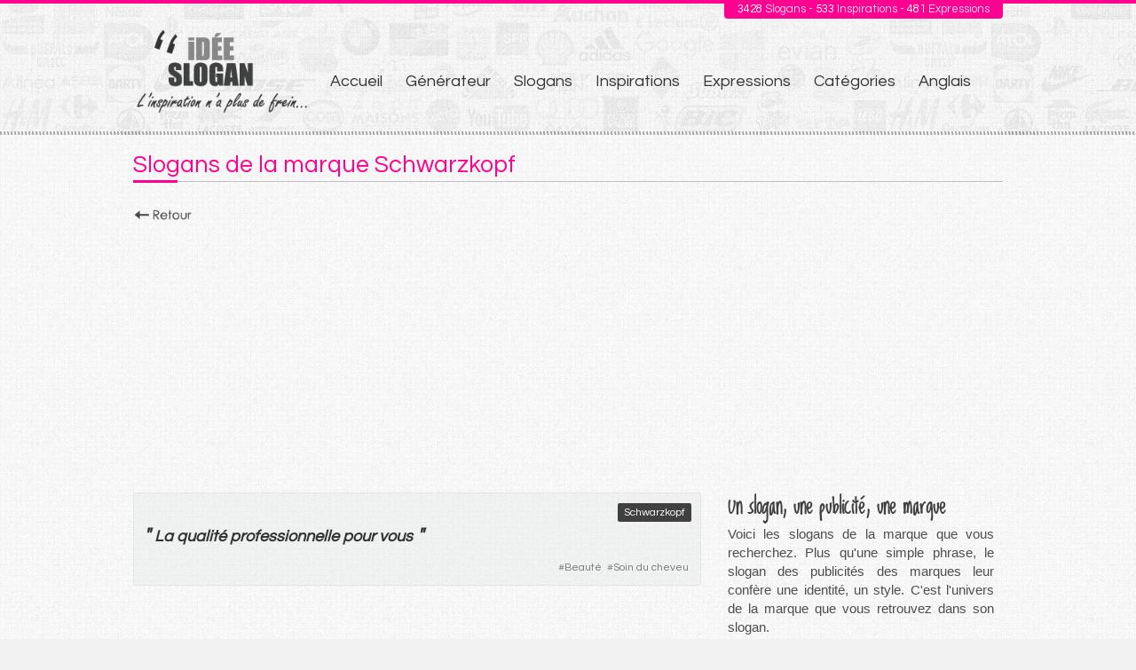

--- FILE ---
content_type: text/html; charset=utf-8
request_url: https://www.ideeslogan.com/marque/schwarzkopf.html
body_size: 4834
content:
<!DOCTYPE html>
<html lang="fr">
<head>

      <meta charset="utf-8">
    <title>Slogans Schwarzkopf - Marque - IDEESLOGAN.COM</title>
    <base href="https://www.ideeslogan.com/">
    
    
          <meta name="robots" content="index,follow">
      <meta name="description" content="Consultez les slogans de publicité et expressions de la marque Schwarzkopf">
      <meta name="keywords" content="">
	  <meta property="og:type" content="article"/>
	  <meta property="og:locale" content="fr_FR"/>
	  <meta property="og:title" content="Slogans Schwarzkopf"/>
	  <meta property="og:site_name" content="ideeslogan.com"/>
	  <meta property="og:url" content="https://www.ideeslogan.com/marque/schwarzkopf.html"/>
      <meta property="og:image" content="http://www.ideeslogan.com/files/site/img/ideesloganog.png" />
	  <meta property="og:description" content="Consultez les slogans de publicité et expressions de la marque Schwarzkopf" />
	  <link rel="shortcut icon" href="favicon.ico"/>
	  <link rel="apple-touch-icon" sizes="57x57" href="files/site/icon/apple-icon-57x57.png">
	  <link rel="apple-touch-icon" sizes="57x57" href="files/site/icon/apple-icon-57x57.png">
	  <link rel="apple-touch-icon" sizes="60x60" href="files/site/icon/apple-icon-60x60.png">
	  <link rel="apple-touch-icon" sizes="72x72" href="files/site/icon/apple-icon-72x72.png">
	  <link rel="apple-touch-icon" sizes="76x76" href="files/site/icon/apple-icon-76x76.png">
	  <link rel="apple-touch-icon" sizes="114x114" href="files/site/icon/apple-icon-114x114.png">
	  <link rel="apple-touch-icon" sizes="120x120" href="files/site/icon/apple-icon-120x120.png">
	  <link rel="apple-touch-icon" sizes="144x144" href="files/site/icon/apple-icon-144x144.png">
	  <link rel="apple-touch-icon" sizes="152x152" href="files/site/icon/apple-icon-152x152.png">
	  <link rel="apple-touch-icon" sizes="180x180" href="files/site/icon/apple-icon-180x180.png">
	  <link rel="icon" type="image/png" sizes="192x192"  href="files/site/icon/android-icon-192x192.png">
	  <link rel="manifest" href="files/site/icon/manifest.json">
	  <meta name="msapplication-TileColor" content="#ffffff">
	  <meta name="msapplication-TileImage" content="files/site/icon/ms-icon-144x144.png">
	  <meta name="theme-color" content="#ffffff">
      <meta name="generator" content="Contao Open Source CMS">
    
    <meta name="viewport" content="width=device-width">
    <style>#wrapper{width:100%;margin:0 auto}</style>
    <link rel="stylesheet" href="https://fonts.googleapis.com/css?family=Questrial:400">
<link rel="stylesheet" href="system/modules/cookiebar/assets/cookiebar.min.css?v=22e4ee22"><link rel="stylesheet" href="assets/css/layout.min.css,basic.css,style.css-673e5512.css">        <script src="assets/js/jquery.min.js,mootools.min.js-a0d7b92f.js"></script><script src="system/modules/cookiebar/assets/cookiebar.min.js?v=22e4ee22"></script><script src="files/site/js/refquery.js"></script>
<!-- Google tag (gtag.js) -->
<script async src="https://www.googletagmanager.com/gtag/js?id=UA-31415526-1"></script>
<script>
  window.dataLayer = window.dataLayer || [];
  function gtag(){dataLayer.push(arguments);}
  gtag('js', new Date());

  gtag('config', 'UA-31415526-1');
</script>

          <!--[if lt IE 9]><script src="assets/html5shiv//html5shiv-printshiv.min.js"></script><![endif]-->
      
<script>
var F = jQuery.noConflict();

F(document).ready(function() {


	jQuery('.skillbar').each(function(){
		jQuery(this).find('.skillbar-bar').animate({
			width:jQuery(this).attr('data-percent')
		},2000);
	});

});
</script>
<script async src="//pagead2.googlesyndication.com/pagead/js/adsbygoogle.js"></script>
<script>
  (adsbygoogle = window.adsbygoogle || []).push({
    google_ad_client: "ca-pub-3642997850224017",
    enable_page_level_ads: true
  });
</script>
</head>
<body id="top" class="mac chrome blink ch131">

      
    <div id="wrapper">
    	
                        <header id="header">
          	<!-- Module compteur top -->
          	<!-- script php compteur -->
		


<div id="infos">
	<div class="inside">
		<div id="infos_count">
		<span class="hnumber">3428</span> Slogans -  <span class="hnumber">533</span> Inspirations - 
		<span class="hnumber">481</span> Expressions
		</div>	
	</div><!-- inside -->
</div>


			    
            <div class="inside">
              
<div class="top-nav-link" style="
    float: right;
    display:none;
">
<a href="" style="
    background-color: #ff0090;
    color: #ffffff;
    padding: 5px 10px;
    position: relative;
    top: -13px;
    border-radius: 0 0 3px 3px;
    /* background-color: #403f3f36; */
">Slogans en anglais</a>
<a href="" style="
    background-color: #3f4040;
    color: #fff;
    padding: 5px 10px;
    position: relative;
    top: -13px;
    border-radius: 0 0 3px 3px;
    /* background-color: #ff0090; */
    left: 0px;
">Catégories</a>
</div>
              
<div id="logo">
  <a href="ideeslogan.html">
    <img alt="Idée slogan" src="files/site/img/logo-ideeslogan.png">
  </a>
</div>
<!-- indexer::stop -->
<nav class="mod_customnav block" itemscope itemtype="http://schema.org/SiteNavigationElement">

  
  <a href="marque/schwarzkopf.html#skipNavigation2" class="invisible">Aller au contenu</a>

  <ul class="level_1 nav-menu" role="menubar">
            <li class="trail first"><a href="./" title="Idée Slogan - Aide à trouver votre slogan" class="trail first" role="menuitem">Accueil</a></li>
                <li><a href="generateur-slogan.html" title="Générateur de slogans &amp; d’expressions" role="menuitem">Générateur</a></li>
                <li><a href="marque-slogan.html" title="Slogans publicitaires &amp; signatures des marques" role="menuitem">Slogans</a></li>
                <li><a href="liste-slogan.html" title="Liste de slogans &amp; exemples" role="menuitem">Inspirations</a></li>
                <li><a href="expressions.html" title="Liste d&#39;expressions françaises" role="menuitem">Expressions</a></li>
                <li><a href="liste-categories-slogans.html" title="Liste des catégories de slogans" role="menuitem">Catégories</a></li>
                <li class="last"><a href="slogans-en-anglais.html" title="Slogans en anglais" class="last" role="menuitem">Anglais</a></li>
      </ul>
<a href="#" id="pull" class="barcontainer" onclick="myFunction(this)"><span class="bar1"></span><span class="bar2"></span><span class="bar3"></span></a>

  <span id="skipNavigation2" class="invisible"></span>

</nav>
<!-- indexer::continue -->
            </div>
          </header>
              
      
              <div id="container">

                      <div id="main">
              <div class="inside">
                

<div class="mod_article first last block" id="article-20">

  
<div class="ce_metamodel_content first block">

        
  
<div class="layout_full">

<div class="item first last even">

		
<div class="field marque">
		<div class="value">
				<h1>Slogans de la marque Schwarzkopf</h1>
			</div>
</div>

		


</div>
</div>

<p class="back">
<a href="javascript:history.go(-1)"></a>
</p>
</div>

<div style="text-align: left; max-height:90px; margin-bottom: 18px;">
<script async src="//pagead2.googlesyndication.com/pagead/js/adsbygoogle.js"></script>
<!-- Ideeslogan - Bloc thématiques auto -->
<ins class="adsbygoogle"
     style="display:block"
     data-ad-client="ca-pub-3642997850224017"
     data-ad-slot="9251719487"
     data-ad-format="link"></ins>
<script>
(adsbygoogle = window.adsbygoogle || []).push({});
</script>
</div>
<div class="two_third">
<div class="ce_metamodel_list hn_title block">

        
  

<div class="layout_full liste_slogans">
	

<div class="item first last even">


<div class="field aliasmarque">
		<div class="value">
		<a title="Slogans de la marque Schwarzkopf" 
		   href="https://www.ideeslogan.com/marque/schwarzkopf.html">
		   Schwarzkopf		</a>
	</div>
</div>		


<!-- si tableau vide ça fonctionne toujours-->

 



        
<div class="field slogan">
		<div class="value">
		<h2>
			<span class="quotes">"</span>
							<a class="lk-wd" title="Les slogans avec ce mot" href="https://www.ideeslogan.com/recherche/mot/la.html">La</a> <a class="lk-wd" title="Les slogans avec ce mot" href="https://www.ideeslogan.com/recherche/mot/qualite.html">qualité</a> <a class="lk-wd" title="Les slogans avec ce mot" href="https://www.ideeslogan.com/recherche/mot/professionnelle.html">professionnelle</a> <a class="lk-wd" title="Les slogans avec ce mot" href="https://www.ideeslogan.com/recherche/mot/pour.html">pour</a> <a class="lk-wd" title="Les slogans avec ce mot" href="https://www.ideeslogan.com/recherche/mot/vous.html">vous</a>						<span class="quotes">"</span>
		</h2>
			</div>
</div>


<div class="field tagscategorie">
		<div class="value"> <ul class="tags">




	
			
	
				<li class="first even beaute">
			<span class="hastag-categorie-slogan">#</span><a class="firsttag tagZ" title="Slogans de la catégorie Beauté" href="https://www.ideeslogan.com/liste-categorie-slogans/beaute.html">Beauté</a>
		</li>	
				
		





	
			
	
				<li class="last inter odd soin-du-cheveu">
			<span class="hastag-categorie-slogan">#</span><a class="lasttag tagZ" title="Slogans de la catégorie Soin du cheveu" href="https://www.ideeslogan.com/liste-categorie-slogans/soin-du-cheveu.html">Soin du cheveu</a>
		</li>
				
		

</ul>
</div>
</div>





</div>
</div>

</div>

<div class="ads" style="clear: both; text-align:center;">
<script async src="//pagead2.googlesyndication.com/pagead/js/adsbygoogle.js"></script>
<!-- Ideeslogan - Bannière horizontal 468 x 60 auto -->
<ins class="adsbygoogle"
     style="display:block"
     data-ad-client="ca-pub-3642997850224017"
     data-ad-slot="4821519886"
     data-ad-format="horizontal"></ins>
<script>
(adsbygoogle = window.adsbygoogle || []).push({});
</script>
</div>
<!-- ads horizontal 468 x 60 -->
<div class="ce_metamodel_content block">

        
  
	
<div class="layout_full nuages-element-relation">
<h3>Les marques en relation</h3>
		
									
							<ul class="field rel-element">
																		   <li class="value"><a title="Slogans de la marque Oleo Suprême Schwarzkopf" href="https://www.ideeslogan.com/marque/oleo-supreme-schwarzkopf.html">Oleo Suprême Schwarzkopf</a></li>
																							   <li class="value"><a title="Slogans de la marque Schwarzkopf" href="https://www.ideeslogan.com/marque/schwarzkopf.html">Schwarzkopf</a></li>
													<div class="clear"></div>
				</ul>
				
						
						</div>


</div>

<div class="ce_hyperlink hyperlink-slogan block">

        
  
          <a href="marque-slogan.html" class="hyperlink_txt" title="Les slogans des marques">Les slogans des marques</a>
      

</div>

</div>
<!-- two_third -->
<div class="col_right one_third last">
<div class="ce_text bloc_title block">

            <h2>Un slogan, une publicité, une marque</h2>
      
  
      <p>Voici les slogans de la marque que vous recherchez. Plus qu&#39;une simple phrase, le slogan des publicités des marques leur confère une identité, un style. C&#39;est l&#39;univers de la marque que vous retrouvez dans son slogan.</p>  
  
  

</div>

<div align="center" style="clear:both; margin-bottom: 8px;">
<script async src="//pagead2.googlesyndication.com/pagead/js/adsbygoogle.js"></script>
<!-- Ideeslogan - Carré 300 x 250 -->
<ins class="adsbygoogle"
     style="display:inline-block;width:300px;height:250px"
     data-ad-client="ca-pub-3642997850224017"
     data-ad-slot="8790086933"></ins>
<script>
(adsbygoogle = window.adsbygoogle || []).push({});
</script>
</div>
<div class="ce_metamodel_list no_overflow block">

        
  
<div class="nuages-categories">
<h3>Catégories des slogans</h3>	
<div class="bloc-liens">
		
		 		    	<a title="Slogans Supermarchés" href="/liste-categorie-slogans/supermarches.html">Supermarchés</a>
	   	 
		
			
		 		    	<a title="Slogans Internet" href="/liste-categorie-slogans/internet.html">Internet</a>
	   	 
		
			
		 		    	<a title="Slogans Sécurité" href="/liste-categorie-slogans/securite.html">Sécurité</a>
	   	 
		
			
		 		    	<a title="Slogans Compotes" href="/liste-categorie-slogans/compotes.html">Compotes</a>
	   	 
		
			
		 		    	<a title="Slogans Literie" href="/liste-categorie-slogans/literie.html">Literie</a>
	   	 
		
			
		 		    	<a title="Slogans Alarme" href="/liste-categorie-slogans/alarme.html">Alarme</a>
	   	 
		
			
		 		    	<a title="Slogans Maison" href="/liste-categorie-slogans/maison.html">Maison</a>
	   	 
		
			
		 		    	<a title="Slogans Radio" href="/liste-categorie-slogans/radio.html">Radio</a>
	   	 
		
			
		 		    	<a title="Slogans Tablettes & liquides vaisselle" href="/liste-categorie-slogans/tablettes-liquide-vaisselle.html">Tablettes & liquides vaisselle</a>
	   	 
		
			
		 		    	<a title="Slogans Fromage" href="/liste-categorie-slogans/fromage.html">Fromage</a>
	   	 
		
			
		 		    	<a title="Slogans Aide à domicile" href="/liste-categorie-slogans/aide-%C3%A0-domicile.html">Aide à domicile</a>
	   	 
		
			
		 		    	<a title="Slogans Immobilier" href="/liste-categorie-slogans/immobilier.html">Immobilier</a>
	   	 
		
			
		 		    	<a title="Slogans Agence de voyage" href="/liste-categorie-slogans/agence-de-voyage.html">Agence de voyage</a>
	   	 
		
			
		 		    	<a title="Slogans Compagnies maritimes" href="/liste-categorie-slogans/compagnies-maritimes.html">Compagnies maritimes</a>
	   	 
		
			
		 		    	<a title="Slogans Téléphonie" href="/liste-categorie-slogans/telephonie.html">Téléphonie</a>
	   	 
		
			
		 		    	<a title="Slogans Logiciels" href="/liste-categorie-slogans/logiciels.html">Logiciels</a>
	   	 
		
			
		 		    	<a title="Slogans Verres optiques" href="/liste-categorie-slogans/verres-optiques.html">Verres optiques</a>
	   	 
		
			
		 		    	<a title="Slogans Pâte à tartiner" href="/liste-categorie-slogans/pate-a-tartiner.html">Pâte à tartiner</a>
	   	 
		
			
		 		    	<a title="Slogans Bricolage" href="/liste-categorie-slogans/bricolage.html">Bricolage</a>
	   	 
		
			
		 		    	<a title="Slogans Chewing-gum" href="/liste-categorie-slogans/chewing-gum.html">Chewing-gum</a>
	   	 
		
	<div class="clear"></div>
</div>

<a class="link_all" title="Voir tout" href="liste-categories-slogans.html">Toutes les catégories</a>
</div>

</div>

</div>
<div class="clear"></div>
<!-- one_third last -->
  
</div>
              </div>
                          </div>
          
                                
                                
        </div>
      
      
                        <footer id="footer">
            <div class="inside">
              
<div id="logo">
  <a href="">
    <img width="100px" alt="Idée slogan" src="files/site/img/ideeslogan.png">
  </a>
  <a class="link-ml" rel="nofollow" href="mentions-legales.html">Mentions légales</a>
</div>            </div>
          </footer>
                    
		 <a href="javascript:void(0);" class="toTop" title="Haut de page" style="opacity: 1;">Haut de page</a>

    </div>

      
  <script type="application/ld+json">{"@context":{"contao":"https:\/\/schema.contao.org\/"},"@type":"contao:Page","contao:title":"Slogans Schwarzkopf","contao:pageId":22,"contao:noSearch":true,"contao:protected":false,"contao:groups":[],"contao:fePreview":false}</script>

<!-- indexer::stop -->
<div id="cookiebar" class="bottom" role="complementary" aria-describedby="cookiebar-desc">
	<div id="cookiebar-desc" aria-live="assertive" role="alert">
		<span>En poursuivant votre navigation sur ce site, vous acceptez l'utilisation de cookies afin de bénéficier des services et des offres adaptés à vos centres d'intérêts.</span>
			</div>
	<button onclick="setCookieBar('COOKIEBAR_2'); return false;">Ok</button>
</div>
<!-- indexer::continue -->
</body>
</html>


--- FILE ---
content_type: text/html; charset=utf-8
request_url: https://www.google.com/recaptcha/api2/aframe
body_size: 265
content:
<!DOCTYPE HTML><html><head><meta http-equiv="content-type" content="text/html; charset=UTF-8"></head><body><script nonce="oelk-rIjd5k0GkivivSuoQ">/** Anti-fraud and anti-abuse applications only. See google.com/recaptcha */ try{var clients={'sodar':'https://pagead2.googlesyndication.com/pagead/sodar?'};window.addEventListener("message",function(a){try{if(a.source===window.parent){var b=JSON.parse(a.data);var c=clients[b['id']];if(c){var d=document.createElement('img');d.src=c+b['params']+'&rc='+(localStorage.getItem("rc::a")?sessionStorage.getItem("rc::b"):"");window.document.body.appendChild(d);sessionStorage.setItem("rc::e",parseInt(sessionStorage.getItem("rc::e")||0)+1);localStorage.setItem("rc::h",'1764701582752');}}}catch(b){}});window.parent.postMessage("_grecaptcha_ready", "*");}catch(b){}</script></body></html>

--- FILE ---
content_type: text/css
request_url: https://www.ideeslogan.com/system/modules/cookiebar/assets/cookiebar.min.css?v=22e4ee22
body_size: 531
content:
/* cookiebar extension for Contao Open Source CMS, Copyright (C) 2011-2017 Codefog */
#cookiebar a,#cookiebar span{margin-right:1em}#cookiebar{box-sizing:border-box;position:fixed;left:0;width:100%;background-color:#4b4b4b;padding:8px 16px;text-align:center;font-size:13px;color:#fff;line-height:2;z-index:10}#cookiebar.top{top:0}#cookiebar.bottom{bottom:0}#cookiebar-desc{display:inline-block}#cookiebar button{height:26px;padding:0 12px;border:none;background-color:#4ea55e;color:#fff;cursor:pointer;font-weight:700;line-height:26px}#cookiebar a{color:#fff;text-decoration:underline}#cookiebar a:hover{text-decoration:none}


--- FILE ---
content_type: text/javascript
request_url: https://www.ideeslogan.com/files/site/js/refquery.js
body_size: 3237
content:

//var F = jQuery.noConflict();

jQuery(document).ready(function(){
		//alert('ok');
	//Menu responsive
	jQuery(function() {
		var pull 		= jQuery('#pull');
			menu 		= jQuery('nav ul.nav-menu');
			menuHeight	= menu.height();

		jQuery(pull).on('click', function(e) {
			e.preventDefault();
			menu.slideToggle();
		});

		jQuery(window).resize(function(){
			var w = jQuery(window).width();
			if(w > 320 && menu.is(':hidden')) {
				menu.removeAttr('style');
			}
		});
	});
	
	//scrolltop
		jQuery("a.toTop").click(function() {
		  jQuery("html, body").animate({ scrollTop: 0}, 1000);
		  //return false;
		});
		
	//scroll responsive fleche
	jQuery(window).scroll(function(){
		if(jQuery(window).scrollTop() > 320) {
			jQuery("a.toTop").css( {
						"filter" : "alpha(opacity=1)",
						"-moz-opacity" : "1",
						"-khtml-opacity" : "1",
						"opacity" : "1"
					  });
		} else {

			jQuery("a.toTop").css( {
						"filter" : "alpha(opacity=0)",
						"-moz-opacity" : "0",
						"-khtml-opacity" : "0",
						"opacity" : "0"
					  });
		}
	});	
	
	//cookie menu expand
	/*
	jQuery(function() {
		//jQuery('.filter_outside .widget.slogan').after('<div class="menu-expand">Afficher les filtres</div>');
		
		
		
		if(jQuery.cookie('cookiebar') === undefined || jQuery.cookie('cookiebar') === "masquer"){
			 jQuery.removeCookie('cookiebar'); // successfully delete
			jQuery('.filter_outside .widget.mm_select').hide();//masuqé
			jQuery('.filter_outside .widget.slogan').after('<div class="menu-expand">Afficher les filtres</div>');
			jQuery( ".menu-expand" ).addClass( "fermer" );
			jQuery.cookie('cookiebar',"masquer");
			
		 jQuery('.fermer').click(function(e){
			 e.preventDefault();
			  jQuery( ".menu-expand" ).removeClass( "fermer" );
			  jQuery( ".menu-expand" ).addClass( "ouvrir" );
			 jQuery('.filter_outside .widget.mm_select').show();//montrer les filtres
			 jQuery.cookie('cookiebar',"afficher");
			 jQuery('.menu-expand').text('Masquer les filtres');
			 
			 
		 });
		 
		}*/
		
	/*
		//si cookie est "afficher" 
		if(jQuery.cookie('cookiebar') === "afficher"){
			jQuery('.filter_outside .widget.slogan').after('<div class="menu-expand">Masquer les filtres</div>');
			jQuery( ".menu-expand" ).addClass( "ouvrir" );
			//jQuery('.filter_outside .widget.mm_select').hide();//masuqé
		 jQuery('.ouvrir').click(function(e){
			 e.preventDefault();
			 jQuery( ".menu-expand" ).removeClass( "ouvrir" );
			 jQuery( ".menu-expand" ).addClass( "fermer" );
			 jQuery.removeCookie('cookiebar'); // successfully delete
			 jQuery('.filter_outside .widget.mm_select').hide();//masuqé
			 jQuery.cookie('cookiebar',"masquer");
			 jQuery('.menu-expand').text('Afficher les filtres');
			 
		 });
		 
		
		}
	
	});
*/
	
	
	
	
	
	/*
	jQuery(document).ready(function(){
	//link1 vert 
jQuery( ".link1" ).addClass( "disabled" );

jQuery(".link1").click(function(){
 jQuery(".box1").toggle();
 jQuery(".box2").hide();
 
 jQuery( ".link2" ).removeClass( "disabled active orange" );

 jQuery( ".link1" ).addClass( "disabled active vert" );
 
});

jQuery(".link2").click(function(){
 jQuery(".box2").toggle();
 jQuery(".box1").hide();
 
 jQuery( ".link1" ).removeClass( "disabled active vert" );

 jQuery( ".link2" ).addClass( "disabled active orange" );
 
});

});//document
	*/
	
	
	
	
});//document

